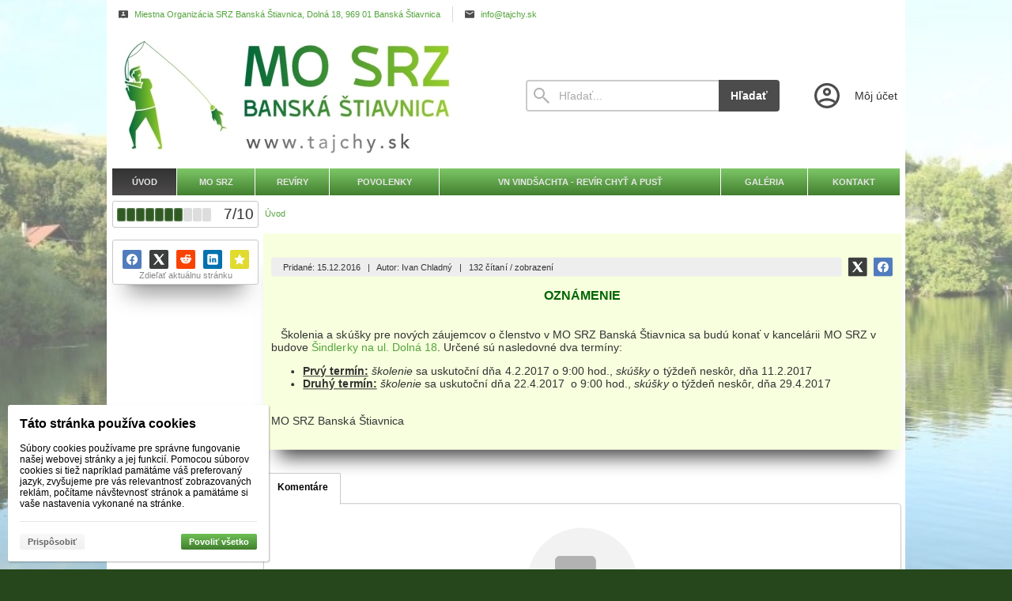

--- FILE ---
content_type: text/html; charset=UTF-8
request_url: https://www.tajchy.sk/a/informacia-pre-zaujemcov-o-clenstvo-v-nasej-mo-srz-163/
body_size: 6623
content:
<!DOCTYPE html><html lang="sk" dir="ltr" class="device_desktop"><head><meta charset="UTF-8"><meta name="viewport" content="width=device-width,initial-scale=1,minimum-scale=1,maximum-scale=1,user-scalable=no"><meta name="mobile-web-app-capable" content="yes"><meta name="apple-mobile-web-app-capable" content="yes"><meta name="robots" content="index, follow"><meta name="author" content="wexbo.com"><meta name="web_author" content="wexbo.com"><meta name="generator" content="WEXBO"><title>skúšky pre nových záujemcov o členstvo v MO SRZ Banská Štiavnica - Miestna organizácia SRZ Banská Štiavnica</title><meta name="description" content="Školenia a skúšky pre nových záujemcov o členstvo v MO SRZ Banská Štiavnica"><meta name="keywords" content="Školenia , skúšky, členstvo v MO SRZ Banská Štiavnica"><meta property="og:title" content="skúšky pre nových záujemcov o členstvo v MO SRZ Banská Štiavnica - Miestna organizácia SRZ Banská Štiavnica"><meta property="og:site_name" content="Miestna organizácia SRZ Banská Štiavnica"><meta property="og:type" content="article"><meta property="og:url" content="https://www.tajchy.sk/a/informacia-pre-zaujemcov-o-clenstvo-v-nasej-mo-srz-163/"><meta property="og:description" content="Školenia a skúšky pre nových záujemcov o členstvo v MO SRZ Banská Štiavnica"><meta property="og:image" content="https://www.tajchy.sk/files/images/article/mo_srz_logo-120x120.png"><meta property="og:image:type" content="image/png"><meta property="og:updated_time" content="1768777200"><link rel="canonical" href="https://www.tajchy.sk/a/informacia-pre-zaujemcov-o-clenstvo-v-nasej-mo-srz-163/"><link rel="search" href="/opensearch.xml" type="application/opensearchdescription+xml" title="Miestna organizácia SRZ Banská Štiavnica"><link rel="shortcut icon" href="/favicon.ico" type="image/x-icon" sizes="16x16"><link rel="stylesheet" href="/xmin/web_1768081979_m-1010.css" type="text/css"><link rel="preconnect" href="https://fonts.googleapis.com"><link rel="preconnect" href="https://fonts.gstatic.com" crossorigin><link href="https://fonts.googleapis.com/css2?family=Sanchez:wght@400&amp;family=ABeeZee:wght@400&amp;display=swap" data-family="Sanchez,ABeeZee" rel="preload" as="style" onload="this.onload=null;this.rel='stylesheet'"><noscript><link href="https://fonts.googleapis.com/css2?family=Sanchez:wght@400&amp;family=ABeeZee:wght@400&amp;display=swap" rel="stylesheet"></noscript><script>function onLoad(callback, mode = 'dom'){ if (typeof callback !== 'function'){ return; } var ready = document.readyState; if (ready === 'complete' || (mode === 'dom' && ready === 'interactive')){ callback(); } else if (mode !== 'dom') { window.addEventListener('load', callback); } else { document.addEventListener('DOMContentLoaded', callback); } }</script><script charset="UTF-8" src="/xmin/web_1768081973_l-sk-4069.js"></script><script type="application/ld+json">{"@context":"https://schema.org/","@type":"WebSite","url":"https://www.tajchy.sk/","potentialAction":{"@type":"SearchAction","target":"https://www.tajchy.sk/search/{search_term_string}/","query-input":"required name=search_term_string"}}</script><style>body{top:0px !important;}</style><meta name="cache" content="Mon, 19 Jan 2026 07:55:47 GMT"></head><body data-system="web" data-lng="sk" data-bname="chrome" data-bversion="131" data-bcore="webkit" data-btouch="0" data-tipactive="1" data-time="1768809347" data-section="article" data-item="163" data-parent="1" data-user="0" data-group="0" data-domain="tajchy.sk" class="normal_body" onload=" setCookie('b', 1); setCookie('user_id','',60); notificationTab('init',{'start':5,'next':3}); onGo();"><script async src="https://www.googletagmanager.com/gtag/js?id=G-S9VLQBGM4X"></script><script>window.dataLayer = window.dataLayer || []; if (typeof gtag !== 'undefined' && typeof gtag === 'function'){ } else { function gtag(){dataLayer.push(arguments);} } gtag('js', new Date()); gtag('config', 'G-S9VLQBGM4X', {'groups': 'wexbo','cookie_domain': 'auto'}); </script><script>gtag('consent', 'default', {'ad_storage':'denied', 'ad_user_data':'denied', 'ad_personalization':'denied', 'analytics_storage':'denied', 'functionality_storage':'denied', 'personalization_storage':'denied', 'security_storage':'granted'}); </script><div id="web_bg"><div id="web_all" class="web_all"><div id="web_content"><div id="web_panel_fix"></div><div id="web_panel" class="web_panel" onclick="panelAction(event);" data-set="article|163|a/informacia-pre-zaujemcov-o-clenstvo-v-nasej-mo-srz-163/|"><div class="panel_header"><div><a href="#" onclick="return false;" data-panel="menu" class="panel_menu" title="Menu">&nbsp;</a></div><div><a href="#" onclick="return false;" data-panel="user" class="panel_user" title="Účet">&nbsp;</a><a href="#" onclick="return false;" data-panel="search" class="panel_search" title="Vyhľadávanie">&nbsp;</a><a href="#" onclick="return false;" data-panel="more" class="panel_more" title="Ďalšie možnosti">&nbsp;</a></div></div><div class="panel_body_content"><ul id="panel_body" data-typ="" class="panel_body"><li data-typ="menu"></li><li data-typ="user"></li><li data-typ="search"></li><li data-typ="more"></li></ul></div></div><div id="web_bar"><ul class="web_bar"><li class="bar_url"><a href="/contact/"><em style="background-image:url(/xsvg/contact.svg);">&nbsp;</em><span class="ttl">Miestna Organizácia SRZ Banská Štiavnica, Dolná 18, 969 01 Banská Štiavnica</span></a></li><li class="bar_mail"><a href="mailto:info@tajchy.sk"><em style="background-image:url(/xsvg/email.svg);">&nbsp;</em><span class="ttl">info@tajchy.sk</span></a></li></ul></div><header id="web_header_bar" class="hlavickova-lista-DISABLED"><ul class="web_header_bar"><li class="header_bar_image"><img src="/files/images/header_bar/header_bar_5.jpg" alt="MO SRZ Banská Štiavnica" width="500" height="170"  loading="lazy" fetchpriority="high"><a href="/" aria-label="Úvod"></a></li><li class="header_bar_search"><form action="/search/" method="post" role="search" name="search"><div class="search_mini"><div class="search_input_box"><input type="text" name="q" placeholder="Hľadať..." class="search_input" aria-label="Vyhľadávanie"></div><a href="#" onclick="submitCheck(this); return false;" class="search_button">Hľadať</a></div></form></li><li class="header_bar_profil"><div class="profil_content"><div class="profil_icon"></div><div class="profil_text"><div>Môj účet</div></div><a href="/profil/settings/" onclick="ajax('login', 'registration');return false;" class="profil_link" aria-label="Prihlásenie"></a></div></li></ul></header><div id="web_header"><nav class="web_menu_top web_menu_horizontal_top asdf"><div class="web_menu web_menu_horizontal web_menu_empty web_menu_table web_menu_table_normal" id="web_menu"><ul><li class="on"><a href="/"><strong>Úvod</strong></a></li><li><a href="#" onclick="menuSub(this); return false;"><strong>MO SRZ</strong></a><ul><li><a href="/m/mo-srz-29/spracovanie-osobnych-udajov-58/"><strong>Spracovanie osobných údajov</strong></a></li><li><a href="/m/kontakt-6/vybor-mo-srz-14/"><strong>Výbor</strong></a></li><li><a href="/m/mo-srz-29/komisie-32/"><strong>Komisie</strong></a></li><li><a href="/m/rybarska-straz-16/"><strong>Rybárska stráž</strong></a></li><li><a href="/m/mo-srz-29/akcie-55/"><strong>Akcie</strong></a></li><li><a href="/m/mo-srz-29/rybarsky-kruzok-57/"><strong>Rybársky krúžok</strong></a></li><li><a href="/m/mo-srz-29/praca-s-mladezou-36/"><strong>Práca s mládežou</strong></a></li><li><a href="/m/mo-srz-29/dokumenty-34/"><strong>Dokumenty</strong></a></li></ul></li><li><a href="/m/reviry-23/"><strong>Revíry</strong></a><ul><li><a href="/m/reviry-23/kaprove-24/"><em>»</em><strong>Kaprové</strong></a><ul><li><a href="/m/reviry-23/kaprove-24/belianska-vodna-nadrz-41/"><strong>Belianska vodná nádrž</strong></a></li><li><a href="/m/reviry-23/kaprove-24/vn-evicka-49/"><strong>VN Evička</strong></a></li><li><a href="/m/reviry-23/kaprove-24/halcianska-vodna-nadrz-42/"><strong>Halčianska vodná nádrž</strong></a></li><li><a href="/m/reviry-23/kaprove-24/vodne-nadrze-pri-banskej-stiavnici-43/"><strong>Vodné nádrže pri Banskej Štiavnici</strong></a></li><li><a href="/m/reviry-23/kaprove-24/vn-klinger-50/"><strong>VN Klinger</strong></a></li><li><a href="/m/reviry-23/kaprove-24/komorovske-vodne-nadrze-44/"><strong>Komorovské vodné nádrže</strong></a></li><li><a href="/m/reviry-23/kaprove-24/vn-pocuvadlianske-46/"><strong>VN Počúvadlianske</strong></a></li><li><a href="/m/reviry-23/kaprove-24/richnavske-vodne-nadrze-47/"><strong>Richnavské vodné nádrže</strong></a></li><li><a href="/m/reviry-23/kaprove-24/velka-kolpasska-nadrz-45/"><strong>Veľká Kolpašská nádrž</strong></a></li><li><a href="/m/reviry-23/kaprove-24/vn-banska-bela-48/"><strong>VN Banská Belá</strong></a></li></ul></li><li><a href="/m/reviry-23/pstruhove-25/"><em>»</em><strong>Pstruhové</strong></a><ul><li><a href="/m/reviry-23/pstruhove-25/vn-bakomi-51/"><strong>VN Bakomi</strong></a></li><li><a href="/m/reviry-23/pstruhove-25/klastavsky-potok-52/"><strong>Klastavský potok</strong></a></li><li><a href="/m/reviry-23/pstruhove-25/potok-jasenica-53/"><strong>Potok Jasenica</strong></a></li><li><a href="/m/reviry-23/pstruhove-25/potok-stiavnica-54/"><strong>Potok Štiavnica</strong></a></li></ul></li><li><a href="/m/reviry-23/chyt-a-pust-26/"><strong>Chyť a pusť</strong></a></li><li><a href="/m/reviry-23/chovne-27/"><strong>Chovné</strong></a></li></ul></li><li><a href="/m/povolenky-17/"><strong>Povolenky</strong></a><ul><li><a href="/m/povolenky-17/clenovia-mo-srz-22/"><strong>Členovia MO SRZ</strong></a></li><li><a href="/m/povolenky-17/clenovia-srz-19/"><strong>Členovia SRZ</strong></a></li><li><a href="/m/povolenky-17/neclenovia-srz-20/"><strong>Nečlenovia SRZ</strong></a></li><li><a href="/m/povolenky-17/zlavy-18/"><strong>Zľavy</strong></a></li></ul></li><li><a href="/m/vn-vindsachta-revir-chyt-a-pust-28/"><strong>VN Vindšachta - revír Chyť a pusť</strong></a><ul><li><a href="/m/vn-vindsachta-revir-chyt-a-pust-28/zarybnovanie-reviru-37/"><strong>Zarybňovanie revíru</strong></a></li><li><a href="/m/vn-vindsachta-revir-chyt-a-pust-28/ulovky-z-vindsachty-38/"><strong>Úlovky z Vindšachty</strong></a></li><li><a href="/m/vn-vindsachta-revir-chyt-a-pust-28/pokrsteni-kaprici-39/"><strong>Pokrstení kaprící</strong></a></li><li><a href="/m/vn-vindsachta-revir-chyt-a-pust-28/rybarske-preteky-na-vindsachte-40/"><strong>Rybárske preteky na Vindšachte</strong></a></li></ul></li><li><a href="/m/galeria-12/"><strong>Galéria</strong></a></li><li><a href="/contact/"><strong>Kontakt</strong></a><ul><li><a href="/m/kontakt-6/vybor-mo-srz-14/"><strong>Výbor MO SRZ</strong></a></li><li><a href="/m/kontakt-6/predaj-povoleniek-15/"><strong>Predaj povoleniek</strong></a></li><li><a href="/m/kontakt-6/rybarska-straz-16/"><strong>Rybárska stráž</strong></a></li></ul></li></ul></div><div class="clear"></div></nav></div><div id="web_body" class="web_body web_body_0 web_body_0_r"><div id="web_left" class="web_left web_left_r"><div class="w_box hodnotenie-clanku"><div class="w_rating_text sub_text_top"><div class="sub_text_top_in"><span class="hidden" id="schema_rating" rel="v:rating"><span typeof="v:rating"><span itemprop="ratingValue" property="v:rating">7</span><span itemprop="ratingCount">1</span><span itemprop="worstRating">1</span><span itemprop="bestRating" property="v:best">10</span></span></span><div id="rating" class="rating rating_0 rating_m10" data-rating="7" onmouseover="rating('move', event);" onmouseout="rating('out');" onclick="rating('click', event); return false;"><span><span>7</span>/<span>10</span></span><a href="#" class="on"></a><a href="#" class="on"></a><a href="#" class="on"></a><a href="#" class="on"></a><a href="#" class="on"></a><a href="#" class="on"></a><a href="#" class="on"></a><a href="#" class="off"></a><a href="#" class="off"></a><a href="#" class="off"></a></div><div class="clear"></div></div></div></div><div class="w_box"><div class="w_social_text sub_text_top"><div class="sub_text_top_in"><div class="social center"><div><a href="#" onclick="social('facebook');return false;" title="Zdielať na Facebook" class="facebook"></a><a href="#" onclick="social('twitter');return false;" title="Zdielať na Twitter" class="twitter"></a><a href="#" onclick="social('reddit');return false;" title="Zdielať na Reddit" class="reddit"></a><a href="#" onclick="social('linkedin');return false;" title="Zdielať na LinkedIn" class="linkedin"></a><a href="javascript:void(0);" onclick="return bookmarkAdd.addBookmark(this);" title="Pridať k obľúbeným" class="favorite"></a></div><span class="graylight_text">Zdieľať aktuálnu stránku</span></div></div></div></div></div><div id="web_center" class="web_center web_center_big_r"><noscript><div class="error">Pre plnú funkčnosť týchto stránok je nutné povoliť JavaScript. Tu sú <a href="http://www.enable-javascript.com/cz/" target="_blank">inštrukcie ako povoliť JavaScript vo Vašom webovom prehliadači</a>.</div></noscript><div id="web_inside"><div class="breadcrumbs_box" itemscope itemtype="http://schema.org/WebPage"><ul class="breadcrumbs" id="breadcrumbs" itemscope itemtype="http://schema.org/BreadcrumbList"><li itemprop="itemListElement" itemscope itemtype="http://schema.org/ListItem"><a href="/" itemprop="item"><span itemprop="name">Úvod</span><meta itemprop="position" content="1"></a></li><li itemprop="itemListElement" itemscope itemtype="http://schema.org/ListItem" class="hidden"><em>/</em><a href="/a/informacia-pre-zaujemcov-o-clenstvo-v-nasej-mo-srz-163/" itemprop="item"><span itemprop="name">Informácia pre záujemcov o členstvo v našej MO SRZ</span><meta itemprop="position" content="2"></a></li></ul></div><div class="article_detail"><article><footer><ul><li class="radius article_foo"><span>Pridané: 15.12.2016</span> &nbsp; | &nbsp; <span>Autor: Ivan Chladný</span> &nbsp; | &nbsp; <span>132 čítaní / zobrazení</span></li><li class="share" style="width:64px;"><a href="#" onclick="social('twitter');return false;" class="twitter" title="Zdieľať článok na Twitter"></a><a href="#" onclick="social('facebook');return false;" class="facebook" title="Zdieľať článok na Facebook"></a></li></ul></footer><section class="text"><div style="text-align: center;"><span style="color:#006400;"><span style="font-size: 16px;"><span style="font-family: trebuchet ms,helvetica,sans-serif;"><strong>OZNÁMENIE</strong></span></span></span></div><div id="yui_3_16_0_1_1442350570836_4452"><span style="color:#006400;"><span style="font-size: 16px;"><span style="font-family: trebuchet ms,helvetica,sans-serif;"><strong>&nbsp;&nbsp;&nbsp;&nbsp; </strong></span></span></span></div><p>&nbsp;&nbsp; Školenia a skúšky pre nových záujemcov o členstvo v MO SRZ Banská Štiavnica sa budú konať v kancelárii MO SRZ v budove <a href="/m/contact/">Šindlerky na ul. Dolná 18</a>. Určené sú nasledovné dva termíny:</p><ul><li><u><strong>Prvý termín:</strong></u> <em>školenie</em> sa uskutoční dňa 4.2.2017 o 9:00 hod., <em>skúšky</em> o týždeň neskôr, dňa 11.2.2017</li><li><u><strong>Druhý termín:</strong></u> <em>školenie</em> sa uskutoční dňa 22.4.2017&nbsp; o 9:00 hod., <em>skúšky</em> o týždeň neskôr, dňa 29.4.2017</li></ul><p><br />MO SRZ Banská Štiavnica</p></section></article></div><ul class="sections" id="sections" data-id="163" onclick="wSection('event',event);" onmousedown="wSection('start',event);"><li class="on"><a href="/a/informacia-pre-zaujemcov-o-clenstvo-v-nasej-mo-srz-163/?section=comments" data-id="comments">Komentáre</a></li></ul><section><div id="section_box" data-id="comments"><ul id="comments" class="comments"></ul><div class="no_items"><div class="no_items_img no_items_comments"><i></i><div></div></div><div class="no_items_text">Momentálne nie je k dispozícií žiaden komentár</div></div><div class="action_block action_block_max action_comment global_top_space" id="comment_add"><div class="action_block_right"><a href="#" onclick="comment('add'); return false;" class="button button_comment">Pridať komentár</a></div></div><div id="comment_box" class="hidden"><hr><form method="post" id="comment"><input type="hidden" name="formcode" value="DkFjEosfat"><input type="hidden" name="post" value="comment"><input type="hidden" name="re" id="comment_re"><input type="email" class="hidden require_email_form" data-check="E-mail" data-fake="empty" name="email" autocomplete="new-password" tabindex="-1"><ul class="form_responsive form_responsive_small"><li class="res_50 res_left"><label class="title">E-mail<span class="red_text">*</span></label><input type="email" name="email2" maxlength="75" placeholder="email@email.sk" data-check="E-mail" class="text maxwidth require" value="" data-ajaxvalid="email"></li><li class="res_50 res_right"><label class="title">Meno<span class="red_text">*</span></label><input type="text" name="name" maxlength="75" data-check="Meno" placeholder="&nbsp;" class="text maxwidth require" value=""></li><li><label class="title">Text komentára<span class="red_text">*</span></label><textarea name="text" rows="3" data-check="Text komentára" placeholder="&nbsp;" class="text maxwidth require"></textarea></li></ul><div class="action_block action_block_max action_block_bottom action_form global_top_space"><div class="action_block_right"><label><input type="checkbox" data-check="Súhlas s podmienkami" name="agree" value="1" onchange="cart('agree_check', this);"> Súhlasím s <a href="#" onclick="ajax('agree', 'personal_data');return false;">spracovaním osobných údajov</a></label><a href="#" onclick="submitCheck(this); return false;" class="button">Odoslať</a></div></div></form></div></div></section></div></div><div class="clear special_0">&nbsp;</div></div><footer><div id="web_footer" class="lock"><div class="web_footer lock">&copy; 2026 WEXBO &nbsp; &nbsp; | &nbsp; &nbsp; <a href="https://wexbo.com/?utm_source=footer&amp;utm_medium=3610&amp;utm_medium=tajchy_sk" class="gray">www.wexbo.com</a>&nbsp; &nbsp; | &nbsp; &nbsp;<a href="#" onclick="ajax('login'); return false;" class="gray">Prihlásiť</a><div class="web_footer_action"><a href="/" class="gray">Úvod</a>&nbsp; &nbsp; | &nbsp; &nbsp;<a href="/m/mo-srz-29/spracovanie-osobnych-udajov-58/" class="gray">Spracovanie osobných údajov</a>&nbsp; &nbsp; | &nbsp; &nbsp;<a href="/m/reviry-23/" class="gray">Revíry</a>&nbsp; &nbsp; | &nbsp; &nbsp;<a href="/m/povolenky-17/" class="gray">Povolenky</a>&nbsp; &nbsp; | &nbsp; &nbsp;<a href="/m/vn-vindsachta-revir-chyt-a-pust-28/" class="gray">VN Vindšachta - revír Chyť a pusť</a>&nbsp; &nbsp; | &nbsp; &nbsp;<a href="/contact/" class="gray">Kontakt</a>&nbsp; &nbsp; | &nbsp; &nbsp;<div id="google_translate_element"></div><script>function googleTranslateElementInit(){ new google.translate.TranslateElement({pageLanguage:'sk',includedLanguages:'en,cs,fr,hu,de,pl,pt,ru,sk,es,it',autoDisplay:false,layout:google.translate.TranslateElement.InlineLayout.HORIZONTAL}, 'google_translate_element'); }</script><script src="https://translate.google.com/translate_a/element.js?cb=googleTranslateElementInit"></script><a href="/sitemap/" title="Mapa stránok" class="go_sitemap">&nbsp;</a></div></div></div></footer></div><div id="web_other"><div class="multiple_background"></div><div id="fullscreen" class="hidden"></div><div id="preview" class="hidden" onmouseover="previewImg();"></div><div id="blackscreen" class="hidden" data-abox="0" onclick="aBox();"></div><div id="abox"></div><div id="popup" class="hidden"></div><div id="onerror" class="hidden"></div><div class="w_cookies w_cookies_medium w_cookies_bottom_left w_cookies_small_bottom_left" id="cookies_box"><div><label>Táto stránka používa cookies</label><div class="text">Súbory cookies používame pre správne fungovanie našej webovej stránky a jej funkcií. Pomocou súborov cookies si tiež napríklad pamätáme váš preferovaný jazyk, zvyšujeme pre vás relevantnosť zobrazovaných reklám, počítame návštevnosť stránok a pamätáme si vaše nastavenia vykonané na stránke.</div><div class="panel"><a href="#" onclick="privacyPolicy('settings');return false;" class="button_off button_customize mzero">Prispôsobiť</a><a href="#" onclick="privacyPolicy('allow');return false;" class="button button_allow mzero">Povoliť všetko</a></div></div></div></div></div></div></body></html>

--- FILE ---
content_type: image/svg+xml
request_url: https://www.tajchy.sk/xsvg/contact.svg
body_size: 149
content:
<svg version="1.1" xmlns="http://www.w3.org/2000/svg" xmlns:xlink="http://www.w3.org/1999/xlink" x="0px" y="0px" width="20px" height="20px" viewBox="0 0 20 20" enable-background="new 0 0 20 20" xml:space="preserve"><path d="M17.999,2H2C0.9,2,0,2.9,0,4v12c0,1.099,0.9,1.999,2,1.999h2v-0.998h3v0.998h6v-0.998h3v0.998h1.999 c1.102,0,2.001-0.9,2.001-1.999V4C20,2.9,19.101,2,17.999,2z M10,5c1.099,0,1.999,0.9,1.999,2c0,1.1-0.9,2-1.999,2C8.9,9,8,8.1,8,7 C8,5.9,8.9,5,10,5z M14.001,13H10.1H10H6v-1.001c0,0,1.2-1.999,4-1.999c2.801,0,4.001,1.999,4.001,1.999V13z"/></svg>